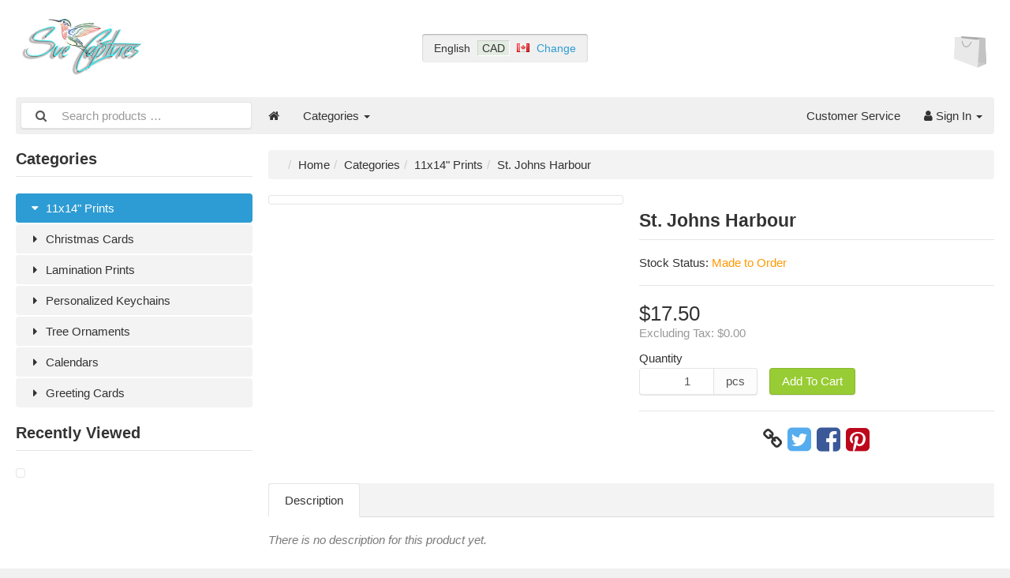

--- FILE ---
content_type: text/html; charset=UTF-8
request_url: http://www.suecaptures.com/11x14-prints-c-21/st-johns-harbour-p-192
body_size: 5140
content:
<!DOCTYPE html>
<html lang="en" dir="ltr">
<head>
<title>11x14" Prints | St. Johns Harbour | Sue Captures</title>
<meta charset="UTF-8" />
<meta name="description" content="" />
<meta name="viewport" content="width=device-width, initial-scale=1">
<link rel="shortcut icon" href="/favicon.ico">
<link rel="canonical" href="http://www.suecaptures.com/11x14-prints-c-21/11x14-prints-c-21/st-johns-harbour-p-192" />
<meta property="og:image" content="http://www.suecaptures.com/images/products/192-st-johns-harbour-1.jpg"/>
<script type="application/ld+json">{"@context":"http://schema.org/","@type":"Product","productID":"192","sku":"","gtin14":"","mpn":"","name":"St. Johns Harbour","image":"http://www.suecaptures.com/images/products/192-st-johns-harbour-1.jpg","description":"","offers":{"@type":"Offer","priceCurrency":"CAD","price":17.5,"priceValidUntil":null,"itemCondition":"https://schema.org/NewCondition","availability":"https://schema.org/OutOfStock","url":"http://www.suecaptures.com/11x14-prints-c-21/st-johns-harbour-p-192?category_id=21&product_id=192"}}</script>
<script>var _env = {"platform":{"path":"/","url":"http://www.suecaptures.com/"},"session":{"language_code":"en","country_code":"CA","currency_code":"CAD"},"template":{"url":"http://www.suecaptures.com/includes/templates/default.catalog/","settings":{"product_modal_window":"1","sidebar_parallax_effect":"1","cookie_acceptance":"0","compact_category_tree":"0"}},"customer":{"id":null,"name":null,"email":null}}, config = _env;</script>

<link rel="stylesheet" href="/includes/templates/default.catalog/css/framework.css" />
<link rel="stylesheet" href="/includes/templates/default.catalog/css/app.css" />
<link rel="stylesheet" href="/ext/fontawesome/font-awesome.min.css" />
<link rel="stylesheet" href="/ext/featherlight/featherlight.min.css" />
</head>
<body>

<div id="page" class="twelve-eighty">

  
  <header id="header" class="hidden-print">
    <a class="logotype" href="http://www.suecaptures.com/">
      <img src="http://www.suecaptures.com/images/logotype.png" alt="Sue Captures" title="Sue Captures" />
    </a>

    <div class="text-center hidden-xs">
      <div id="region">
  <div class="language">English</div>
  <div class="currency" title="Canadian"><span>CAD</span></div>
  <div class="country"><img src="http://www.suecaptures.com/images/countries/ca.png" style="vertical-align: baseline;" alt="Canada" title="Canada" /></div>
  <div class="change"><a href="http://www.suecaptures.com/regional_settings" data-toggle="lightbox">Change</a></div>
</div>
    </div>

    <div class="text-right">
      <div id="cart">
  <a href="http://www.suecaptures.com/checkout">
    <img class="image" src="/includes/templates/default.catalog/images/cart.svg" alt="" />
    <div class="badge quantity"></div>
  </a>
</div>    </div>
  </header>

  <nav id="site-menu" class="navbar hidden-print">

  <div class="navbar-header">
    <form name="search_form" method="get" enctype="application/x-www-form-urlencoded" accept-charset="UTF-8" action="http://www.suecaptures.com/search" class="navbar-form">      <div class="input-group">
  <span class="input-group-icon"><i class="fa fa-search fa-fw"></i></span>
  <input class="form-control" type="search" name="query" value="" data-type="search" placeholder="Search products &hellip;" />
</div>    </form>

    <button type="button" class="navbar-toggle collapsed" data-toggle="collapse" data-target="#default-menu">
      <span class="icon-bar"></span>
      <span class="icon-bar"></span>
      <span class="icon-bar"></span>
    </button>
  </div>

  <div id="default-menu" class="navbar-collapse collapse">

    <ul class="nav navbar-nav">
      <li class="hidden-xs">
        <a href="http://www.suecaptures.com/" title="Home"><i class="fa fa-home"></i></a>
      </li>

            <li class="categories dropdown">
        <a href="#" data-toggle="dropdown" class="dropdown-toggle">Categories <b class="caret"></b></a>
        <ul class="dropdown-menu">
                    <li><a href="http://www.suecaptures.com/11x14-prints-c-21/">11x14" Prints</a></li>
                    <li><a href="http://www.suecaptures.com/christmas-cards-c-16/">Christmas Cards</a></li>
                    <li><a href="http://www.suecaptures.com/lamination-prints-c-12/">Lamination Prints</a></li>
                    <li><a href="http://www.suecaptures.com/personalized-keychains-c-19/">Personalized Keychains</a></li>
                    <li><a href="http://www.suecaptures.com/tree-ornaments-c-11/">Tree Ornaments</a></li>
                    <li><a href="http://www.suecaptures.com/calendars-c-10/">Calendars</a></li>
                    <li><a href="http://www.suecaptures.com/greeting-cards-c-9/">Greeting Cards</a></li>
                  </ul>
      </li>
      
      
          </ul>

    <ul class="nav navbar-nav navbar-right">
      <li class="customer-service">
        <a href="http://www.suecaptures.com/customer-service-s-0">Customer Service</a>
      </li>

            <li class="account dropdown">
        <a href="#" data-toggle="dropdown" class="dropdown-toggle"><i class="fa fa-user"></i> Sign In <b class="caret"></b></a>
        <ul class="dropdown-menu">
                      <li>
              <form name="login_form" method="post" enctype="application/x-www-form-urlencoded" accept-charset="UTF-8" action="http://www.suecaptures.com/login" class="navbar-form">                <input type="hidden" name="redirect_url" value="http://www.suecaptures.com/11x14-prints-c-21/st-johns-harbour-p-192?category_id=21&amp;product_id=192" />
                <div class="form-group">
                  <div class="input-group">
  <span class="input-group-addon"><i class="fa fa-envelope-o fa-fw"></i></span>
  <input class="form-control" type="email" name="email" value="" data-type="email" required="required" placeholder="Email Address" /></div>                </div>

                <div class="form-group">
                  <div class="input-group">
  <span class="input-group-addon"><i class="fa fa-key fa-fw"></i></span>
  <input class="form-control" type="password" name="password" value="" data-type="password" placeholder="Password" /></div>                </div>

                <div class="form-group">
                  <div class="checkbox">
                    <label><input type="checkbox" name="remember_me" value="1"  /> Remember Me</label>
                  </div>
                </div>

                <div class="btn-group btn-block">
                  <button class="btn btn-default" type="submit" name="login" value="Sign In">Sign In</button>                </div>
              </form>
            </li>
            <li class="text-center">
              <a href="http://www.suecaptures.com/create_account">New customers click here</a>
            </li>

            <li class="text-center">
              <a href="http://www.suecaptures.com/reset_password">Lost your password?</a>
            </li>
                  </ul>
      </li>
          </ul>
  </div>
</nav>


  <main id="main">
    <div id="sidebar">
  

<section id="box-category-tree" class="box hidden-xs">
  <h2 class="title">Categories</h2>

  <ul class="nav nav-stacked nav-pills">
    <li class="category-21 opened active">
  <a href="http://www.suecaptures.com/11x14-prints-c-21/"><i class="fa fa-caret-down fa-fw"></i> 11x14" Prints</a>
</li>
<li class="category-16">
  <a href="http://www.suecaptures.com/christmas-cards-c-16/"><i class="fa fa-caret-right fa-fw"></i> Christmas Cards</a>
</li>
<li class="category-12">
  <a href="http://www.suecaptures.com/lamination-prints-c-12/"><i class="fa fa-caret-right fa-fw"></i> Lamination Prints</a>
</li>
<li class="category-19">
  <a href="http://www.suecaptures.com/personalized-keychains-c-19/"><i class="fa fa-caret-right fa-fw"></i> Personalized Keychains</a>
</li>
<li class="category-11">
  <a href="http://www.suecaptures.com/tree-ornaments-c-11/"><i class="fa fa-caret-right fa-fw"></i> Tree Ornaments</a>
</li>
<li class="category-10">
  <a href="http://www.suecaptures.com/calendars-c-10/"><i class="fa fa-caret-right fa-fw"></i> Calendars</a>
</li>
<li class="category-9">
  <a href="http://www.suecaptures.com/greeting-cards-c-9/"><i class="fa fa-caret-right fa-fw"></i> Greeting Cards</a>
</li>
  </ul>
</section>


  <section id="box-recently-viewed-products" class="box hidden-xs">

  <h2 class="title">Recently Viewed</h2>

  <div class="listing products">

        <div class="product">
      <a class="link" href="http://www.suecaptures.com/11x14-prints-c-21/11x14-prints-c-21/st-johns-harbour-p-192" title="St. Johns Harbour">
        <img class="img-thumbnail hover-light" src="http://www.suecaptures.com/cache/87/875bb44cb61fbb1e3625ce0e471b770c6053acaa_160x160_fwb.jpg" srcset="http://www.suecaptures.com/cache/87/875bb44cb61fbb1e3625ce0e471b770c6053acaa_160x160_fwb.jpg 1x, http://www.suecaptures.com/cache/87/875bb44cb61fbb1e3625ce0e471b770c6053acaa_320x320_fwb.jpg 2x" alt="" />
      </a>
    </div>
    
  </div>
</section></div>

<div id="content">
  
  <ul class="breadcrumb">
<li><a href="/">Home</a></li><li><a href="http://www.suecaptures.com/categories">Categories</a></li><li><a href="http://www.suecaptures.com/11x14-prints-c-21/">11x14" Prints</a></li><li>St. Johns Harbour</li></ul>


  <article id="box-product" class="box" data-id="192" data-sku="" data-name="St. Johns Harbour" data-price="17.50">

  <div class="row">
    <div class="col-sm-4 col-md-6">
      <div class="images row">

        <div class="col-xs-12">
          <a class="main-image thumbnail" href="http://www.suecaptures.com/cache/192-st-johns-harbour-1.jpg" data-toggle="lightbox" data-gallery="product">
            <img class="img-responsive" src="http://www.suecaptures.com/cache/87/875bb44cb61fbb1e3625ce0e471b770c6053acaa_480x480_fwb.jpg" srcset="http://www.suecaptures.com/cache/87/875bb44cb61fbb1e3625ce0e471b770c6053acaa_480x480_fwb.jpg 1x, http://www.suecaptures.com/cache/87/875bb44cb61fbb1e3625ce0e471b770c6053acaa_960x960_fwb.jpg 2x" alt="" title="St. Johns Harbour" />
                      </a>
        </div>

        
      </div>
    </div>

    <div class="col-sm-8 col-md-6">
      <h1 class="title">St. Johns Harbour</h1>

      
      
      
      
      <div class="stock-status" style="margin: 1em 0;">
                         <div class="stock-partly-available">
            Stock Status:
            <span class="value">Made to Order</span>
          </div>
                     </div>

      <hr />

      <div class="buy_now" style="margin: 1em 0;">
        <form name="buy_now_form" method="post" enctype="application/x-www-form-urlencoded" accept-charset="UTF-8">        <input type="hidden" name="product_id" value="192" />
        
        <div class="price-wrapper">
                    <span class="price">$17.50</span>
                  </div>

        <div class="tax" style="margin: 0 0 1em 0;">
                   Excluding Tax: <span class="total-tax">$0.00</span>
                 </div>

                <div class="form-group">
          <label>Quantity</label>
          <div style="display: flex">
            <div class="input-group" style="flex: 0 1 150px;">
              <input class="form-control" type="number" name="quantity" value="1" data-type="number" step="1" min="1" />              <div class="input-group-addon">pcs</div>            </div>

            <div style="flex: 1 0 auto; padding-left: 1em;">
              <button class="btn btn-success" name="add_cart_product" value="true" type="submit">Add To Cart</button>            </div>
          </div>
        </div>
        
        </form>
      </div>

      <hr />

      <div class="social-bookmarks text-center">
        <a class="link" href="#"><i class="fa fa-link" style="color: #333;"></i></a>
        <a class="twitter" href="https://twitter.com/intent/tweet/?text=St.+Johns+Harbour+-+http%3A%2F%2Fwww.suecaptures.com%2F11x14-prints-c-21%2Fst-johns-harbour-p-192" target="_blank" title="Share on Twitter"><i class="fa fa-twitter-square fa-lg" style="color: #55acee;"></i></a>
        <a class="facebook" href="https://www.facebook.com/sharer.php?u=http%3A%2F%2Fwww.suecaptures.com%2F11x14-prints-c-21%2Fst-johns-harbour-p-192" target="_blank" title="Share on Facebook"><i class="fa fa-facebook-square fa-lg" style="color: #3b5998;"></i></a>
        <a class="pinterest" href="https://pinterest.com/pin/create/button/?url=http%3A%2F%2Fwww.suecaptures.com%2F11x14-prints-c-21%2Fst-johns-harbour-p-192" target="_blank" title="Share on Pinterest"><i class="fa fa-pinterest-square fa-lg" style="color: #bd081c;"></i></a>
      </div>

    </div>
  </div>

    <ul class="nav nav-tabs">
    <li><a data-toggle="tab" href="#tab-description">Description</a></li>      </ul>

  <div class="tab-content">
    <div id="tab-description" class="tab-pane description">
      <em style="opacity: 0.65;">There is no description for this product yet.</em>    </div>

      </div>
  
</article>


  <section id="box-similar-products" class="box">

  <h2 class="title">Similar Products</h2>

  <section class="listing products">
    <article class="product-column">
  <a class="link" href="http://www.suecaptures.com/11x14-prints-c-21/11x14-prints-c-21/quidi-vidi-p-189" title="Quidi Vidi" data-id="189" data-sku="" data-name="Quidi Vidi" data-price="17.50">

    <div class="image-wrapper">
      <img class="image img-responsive" src="http://www.suecaptures.com/cache/07/072f92a6bc4949766a167db01cafb7951a1b66c1_320x320_fwb.jpg" srcset="http://www.suecaptures.com/cache/07/072f92a6bc4949766a167db01cafb7951a1b66c1_320x320_fwb.jpg 1x, http://www.suecaptures.com/cache/07/072f92a6bc4949766a167db01cafb7951a1b66c1_640x640_fwb.jpg 2x" alt="Quidi Vidi" />
          </div>

    <div class="info">
      <h4 class="name">Quidi Vidi</h4>
      <div class="manufacturer-name">&nbsp;</div>
      <div class="price-wrapper">
                <span class="price">$17.50</span>
              </div>
    </div>
  </a>

  <button class="preview btn btn-default btn-sm" data-toggle="lightbox" data-target="http://www.suecaptures.com/11x14-prints-c-21/11x14-prints-c-21/quidi-vidi-p-189" data-require-window-width="768" data-max-width="980">
    <i class="fa fa-search-plus"></i>  </button>
</article>
<article class="product-column">
  <a class="link" href="http://www.suecaptures.com/11x14-prints-c-21/11x14-prints-c-21/whale-tail-p-190" title="Whale Tail" data-id="190" data-sku="" data-name="Whale Tail" data-price="17.50">

    <div class="image-wrapper">
      <img class="image img-responsive" src="http://www.suecaptures.com/cache/bb/bbbc4c54b46cf3bff22d790676af04176de68ecd_320x320_fwb.jpg" srcset="http://www.suecaptures.com/cache/bb/bbbc4c54b46cf3bff22d790676af04176de68ecd_320x320_fwb.jpg 1x, http://www.suecaptures.com/cache/bb/bbbc4c54b46cf3bff22d790676af04176de68ecd_640x640_fwb.jpg 2x" alt="Whale Tail" />
          </div>

    <div class="info">
      <h4 class="name">Whale Tail</h4>
      <div class="manufacturer-name">&nbsp;</div>
      <div class="price-wrapper">
                <span class="price">$17.50</span>
              </div>
    </div>
  </a>

  <button class="preview btn btn-default btn-sm" data-toggle="lightbox" data-target="http://www.suecaptures.com/11x14-prints-c-21/11x14-prints-c-21/whale-tail-p-190" data-require-window-width="768" data-max-width="980">
    <i class="fa fa-search-plus"></i>  </button>
</article>
<article class="product-column">
  <a class="link" href="http://www.suecaptures.com/11x14-prints-c-21/11x14-prints-c-21/red-fox-p-191" title="Red Fox" data-id="191" data-sku="" data-name="Red Fox" data-price="17.50">

    <div class="image-wrapper">
      <img class="image img-responsive" src="http://www.suecaptures.com/cache/66/660d76a2aa821b230720768d400d4a3e7f53b063_320x320_fwb.jpg" srcset="http://www.suecaptures.com/cache/66/660d76a2aa821b230720768d400d4a3e7f53b063_320x320_fwb.jpg 1x, http://www.suecaptures.com/cache/66/660d76a2aa821b230720768d400d4a3e7f53b063_640x640_fwb.jpg 2x" alt="Red Fox" />
          </div>

    <div class="info">
      <h4 class="name">Red Fox</h4>
      <div class="manufacturer-name">&nbsp;</div>
      <div class="price-wrapper">
                <span class="price">$17.50</span>
              </div>
    </div>
  </a>

  <button class="preview btn btn-default btn-sm" data-toggle="lightbox" data-target="http://www.suecaptures.com/11x14-prints-c-21/11x14-prints-c-21/red-fox-p-191" data-require-window-width="768" data-max-width="980">
    <i class="fa fa-search-plus"></i>  </button>
</article>
  </section>

</section>
  </div>
  </main>

  <footer id="footer" class="hidden-print">

 <hr />

  <div class="columns">
    <section class="categories hidden-xs">
      <h3 class="title">Categories</h3>
      <ul class="list-unstyled">
        <li><a href="http://www.suecaptures.com/11x14-prints-c-21/">11x14" Prints</a></li>
<li><a href="http://www.suecaptures.com/christmas-cards-c-16/">Christmas Cards</a></li>
<li><a href="http://www.suecaptures.com/lamination-prints-c-12/">Lamination Prints</a></li>
<li><a href="http://www.suecaptures.com/personalized-keychains-c-19/">Personalized Keychains</a></li>
<li><a href="http://www.suecaptures.com/tree-ornaments-c-11/">Tree Ornaments</a></li>
<li><a href="http://www.suecaptures.com/calendars-c-10/">Calendars</a></li>
<li><a href="http://www.suecaptures.com/greeting-cards-c-9/">Greeting Cards</a></li>
      </ul>
    </section>

    
        <section class="account">
      <h3 class="title">Account</h3>
      <ul class="list-unstyled">
        <li><a href="http://www.suecaptures.com/customer-service-s-0">Customer Service</a></li>
        <li><a href="http://www.suecaptures.com/regional_settings">Regional Settings</a></li>
                <li><a href="http://www.suecaptures.com/create_account">Create Account</a></li>
        <li><a href="http://www.suecaptures.com/login">Login</a></li>
              </ul>
    </section>
    
    <section class="information">
      <h3 class="title">Information</h3>
      <ul class="list-unstyled">
              </ul>
    </section>

    <section class="contact hidden-xs">
      <h3 class="title">Contact</h3>

      <p></p>

      
      <p><i class="fa fa-envelope"></i> <a href="mailto:admin@suecaptures.com">admin@suecaptures.com</a></p>
    </section>
  </div>

  <section id="copyright">
    <div class="notice twelve-eighty">
      <!-- LiteCart is provided free under license CC BY-ND 4.0 - https://creativecommons.org/licenses/by-nd/4.0/. Removing the link back to litecart.net without permission is a violation - https://www.litecart.net/addons/172/removal-of-attribution-link -->
      Copyright &copy; 2026 Sue Captures. All rights reserved &middot; Powered by <a href="https://www.litecart.net" target="_blank" title="Free e-commerce platform">LiteCart®</a>
    </div>
  </section>
</footer>
</div>

<a id="scroll-up" class="hidden-print" href="#">
  <i class="fa fa-chevron-circle-up fa-3x" style="color: #000;"></i></a>

<script src="/ext/jquery/jquery-3.4.1.min.js"></script>
<script src="/ext/featherlight/featherlight.min.js"></script>
<script src="/includes/templates/default.catalog/js/app.js"></script>
<script>
<!--/*--><![CDATA[/*><!--*/
  Number.prototype.toMoney = function() {
    var n = this,
      c = 2,
      d = '.',
      t = ',',
      p = '$',
      x = '',
      s = n < 0 ? '-' : '',
      i = parseInt(n = Math.abs(+n || 0).toFixed(c)) + '',
      f = n - i,
      j = (j = i.length) > 3 ? j % 3 : 0;

    return s + p + (j ? i.substr(0, j) + t : '') + i.substr(j).replace(/(\d{3})(?=\d)/g, '$1' + t) + (c ? d + Math.abs(f).toFixed(c).slice(2) : '') + x;
  }

  $('#box-product form[name=buy_now_form]').bind('input propertyChange', function(e) {

    var regular_price = 17.50;
    var sales_price = 17.50;
    var tax = 0.00;

    $(this).find('input[type="radio"]:checked, input[type="checkbox"]:checked').each(function(){
      if ($(this).data('price-adjust')) regular_price += $(this).data('price-adjust');
      if ($(this).data('price-adjust')) sales_price += $(this).data('price-adjust');
      if ($(this).data('tax-adjust')) tax += $(this).data('tax-adjust');
    });

    $(this).find('select option:checked').each(function(){
      if ($(this).data('price-adjust')) regular_price += $(this).data('price-adjust');
      if ($(this).data('price-adjust')) sales_price += $(this).data('price-adjust');
      if ($(this).data('tax-adjust')) tax += $(this).data('tax-adjust');
    });

    $(this).find('input[type!="radio"][type!="checkbox"]').each(function(){
      if ($(this).val() != '') {
      if ($(this).data('price-adjust')) regular_price += $(this).data('price-adjust');
      if ($(this).data('price-adjust')) sales_price += $(this).data('price-adjust');
      if ($(this).data('tax-adjust')) tax += $(this).data('tax-adjust');
      }
    });

    $(this).find('.regular-price').text(regular_price.toMoney());
    $(this).find('.campaign-price').text(sales_price.toMoney());
    $(this).find('.price').text(sales_price.toMoney());
    $(this).find('.total-tax').text(tax.toMoney());
  });

  $('#box-product[data-id="192"] .social-bookmarks .link').off().click(function(e){
    e.preventDefault();
    prompt("Link to this product", 'http://www.suecaptures.com/11x14-prints-c-21/st-johns-harbour-p-192');
  });

  $.featherlight.autoBind = '[data-toggle="lightbox"]';
  $.featherlight.defaults.loading = '<div class="loader" style="width: 128px; height: 128px; opacity: 0.5;"></div>';
  $.featherlight.defaults.closeIcon = '&#x2716;';
  $.featherlight.defaults.targetAttr = 'data-target';
/*]]>*/-->
</script>
</body>
</html>

--- FILE ---
content_type: text/css
request_url: http://www.suecaptures.com/includes/templates/default.catalog/css/framework.css
body_size: 6885
content:
/*! normalize.css v8.0.0 | MIT License | github.com/necolas/normalize.css */
button,
hr,
input {
  overflow: visible;
}
progress,
sub,
sup {
  vertical-align: baseline;
}
[type=checkbox],
[type=radio],
legend {
  box-sizing: border-box;
  padding: 0;
}
html {
  line-height: 1.15;
  -webkit-text-size-adjust: 100%;
}
body {
  margin: 0;
}
hr {
  box-sizing: content-box;
  height: 0;
}
code,
kbd,
pre,
samp {
  font-family: monospace, monospace;
  font-size: 1em;
}
a {
  background-color: transparent;
}
abbr[title] {
  border-bottom: none;
  text-decoration: underline;
  text-decoration: underline dotted;
}
b,
strong {
  font-weight: bolder;
}
small {
  font-size: 80%;
}
sub,
sup {
  font-size: 75%;
  line-height: 0;
  position: relative;
}
sub {
  bottom: -0.25em;
}
sup {
  top: -0.5em;
}
img {
  border-style: none;
}
button,
input,
optgroup,
select,
textarea {
  font-family: inherit;
  font-size: 100%;
  line-height: 1.15;
  margin: 0;
}
button,
select {
  text-transform: none;
}
[type=button],
[type=reset],
[type=submit],
button {
  -webkit-appearance: button;
}
[type=button]::-moz-focus-inner,
[type=reset]::-moz-focus-inner,
[type=submit]::-moz-focus-inner,
button::-moz-focus-inner {
  border-style: none;
  padding: 0;
}
[type=button]:-moz-focusring,
[type=reset]:-moz-focusring,
[type=submit]:-moz-focusring,
button:-moz-focusring {
  outline: ButtonText dotted 1px;
}
fieldset {
  padding: 0.35em 0.75em 0.625em;
}
legend {
  color: inherit;
  display: table;
  max-width: 100%;
  white-space: normal;
}
textarea {
  overflow: auto;
}
[type=number]::-webkit-inner-spin-button,
[type=number]::-webkit-outer-spin-button {
  height: auto;
}
[type=search] {
  -webkit-appearance: textfield;
  outline-offset: -2px;
}
[type=search]::-webkit-search-decoration {
  -webkit-appearance: none;
}
::-webkit-file-upload-button {
  -webkit-appearance: button;
  font: inherit;
}
details {
  display: block;
}
summary {
  display: list-item;
}
[hidden],
template {
  display: none;
}
/* Extras */
::-webkit-input-placeholder {
  opacity: 1;
  color: #999;
}
:-ms-input-placeholder {
  opacity: 1;
  color: #999;
}
::-moz-placeholder {
  opacity: 1;
  color: #999;
}
:-moz-placeholder {
  opacity: 1;
  color: #999;
}
a:active,
a:hover {
  outline-width: 0;
}
h1,
h2,
h3 {
  margin: 0.67em 0;
}
h1 {
  font-size: 1.5em;
}
h2 {
  font-size: 1.33em;
}
h3 {
  font-size: 1.25em;
}
/*! LiteCart CSS Framework - Bootstrap Compatible */
@keyframes flasher {
  0%,
  100% {
    box-shadow: none;
  }
  50% {
    box-shadow: 0 0 10px 1px #ff0000;
  }
}
@keyframes pulsating {
  0%,
  50% {
    opacity: 1;
  }
  100% {
    opacity: 0;
  }
}
@keyframes spin {
  from {
    transform: rotate(0deg);
  }
  to {
    transform: rotate(360deg);
  }
}
* {
  box-sizing: border-box;
}
html {
  font: calc(15px - 2px) Arial, 'Helvetica Neue', Helvetica, sans-serif;
  line-height: 1.333333;
  color: #333;
}
@media (min-width: 768px) {
  html {
    font: 15px Arial, 'Helvetica Neue', Helvetica, sans-serif;
  }
}
html,
body {
  margin: 0;
  padding: 0;
  min-height: 100vh;
}
h1,
h2,
h3,
h4 {
  color: #333;
  margin: 10px 0;
  border-bottom: 1px solid rgba(0, 0, 0, 0.1);
  padding-bottom: 5px;
}
@media (min-width: 768px) {
  h1,
  h2,
  h3,
  h4 {
    padding-bottom: 10px;
    margin: 20px 0;
  }
}
p {
  margin: 20px 0;
}
a:link,
a:visited {
  color: #2e9cd4;
  text-decoration: none;
}
a:hover,
a:active {
  color: #2e9cd4;
  text-decoration: underline;
}
hr {
  margin: 20px 0;
  border: 0;
  border-top: 1px solid rgba(0, 0, 0, 0.1);
}
/* Breadcrumbs - Bootstrap Compatible */
ul.breadcrumb {
  margin: 0 0 20px 0;
  padding: 10px 20px;
  margin-bottom: 20px;
  list-style: none;
  background-color: #f3f3f3;
  border-radius: 4px;
}
ul.breadcrumb li {
  display: inline-block;
}
ul.breadcrumb li::before {
  content: "/\00a0";
  padding: 0 5px;
  color: #ccc;
}
ul.breadcrumb li a {
  color: inherit;
}
/* Buttons & Button Groups - Bootstrap Compatible */
.btn {
  cursor: pointer;
  display: inline-block;
  padding: 0.5em 1em;
  text-decoration: none;
  font-weight: normal;
  border: 1px solid rgba(0, 0, 0, 0.1);
  border-radius: 4px;
  box-shadow: 0 1px 1px rgba(0, 0, 0, 0.1);
  text-align: center;
}
.btn.btn-default {
  background: #fcfcfc;
  color: #555;
  text-decoration: none;
}
.btn.btn-default:hover:not(.active):not(.disabled):not([disabled]) {
  background: #f6f6f6;
}
.btn.btn-default.active {
  background: #efefef;
  border-color: transparent;
}
.btn.btn-primary {
  background: #2e9cd4;
  color: #fff;
  text-decoration: none;
}
.btn.btn-primary:hover:not(.active):not(.disabled):not([disabled]) {
  background: #2a95cb;
}
.btn.btn-primary.active {
  background: #288dc1;
  border-color: transparent;
}
.btn.btn-success {
  background: #98cc34;
  color: #fff;
  text-decoration: none;
}
.btn.btn-success:hover:not(.active):not(.disabled):not([disabled]) {
  background: #91c231;
}
.btn.btn-success.active {
  background: #89b82e;
  border-color: transparent;
}
.btn.btn-danger {
  background: #d9534f;
  color: #fff;
  text-decoration: none;
}
.btn.btn-danger:hover:not(.active):not(.disabled):not([disabled]) {
  background: #d74945;
}
.btn.btn-danger.active {
  background: #d43f3a;
  border-color: transparent;
}
.btn.btn-sm {
  font-size: 0.8em;
}
.btn.btn-lg {
  font-size: 1.25em;
}
.btn.active,
.btn:active {
  box-shadow: inset 1px 1px 1px rgba(0, 0, 0, 0.25) !important;
}
.btn.disabled,
.btn[disabled] {
  opacity: 0.5;
  cursor: not-allowed;
}
.btn [data-type="toggle"] {
  display: none;
}
.btn-block {
  width: 100%;
}
.btn-group {
  display: inline-flex;
  border-radius: 4px;
}
.btn-group .btn {
  flex: 1 0 auto;
  border-radius: 0;
  font-size: inherit;
  margin-left: -1px;
}
.btn-group .btn:first-child {
  border-top-left-radius: 4px;
  border-bottom-left-radius: 4px;
}
.btn-group .btn:last-child {
  border-top-right-radius: 4px;
  border-bottom-right-radius: 4px;
}
.btn-group-vertical .btn {
  display: block;
  border-radius: 0;
  font-size: inherit;
  margin-top: -1px;
}
.btn-group-vertical .btn:first-child {
  border-top-left-radius: 4px;
  border-top-right-radius: 4px;
}
.btn-group-vertical .btn:last-child {
  border-bottom-left-radius: 4px;
  border-bottom-right-radius: 4px;
}
/* Carousel - Bootstrap Compatible */
.carousel {
  position: relative;
}
.carousel .carousel-control,
.carousel .carousel-indicators {
  opacity: 0;
  transition: opacity 200ms;
}
.carousel:hover .carousel-control {
  opacity: 0.5;
}
.carousel:hover .carousel-indicators {
  opacity: 1;
}
.carousel-inner {
  position: relative;
  width: 100%;
  overflow: hidden;
  line-height: 0;
}
.carousel-inner > .item {
  position: relative;
  display: none;
  transition: 0.6s ease-in-out left;
}
.carousel-inner > .item img {
  border-radius: 4px;
}
.carousel-inner > .active,
.carousel-inner > .next,
.carousel-inner > .prev {
  display: block;
}
.carousel-inner > .active {
  left: 0;
}
.carousel-inner > .next,
.carousel-inner > .prev {
  position: absolute;
  top: 0;
  width: 100%;
}
.carousel-inner > .next {
  left: 100%;
}
.carousel-inner > .prev {
  left: -100%;
}
.carousel-inner > .next.left,
.carousel-inner > .prev.right {
  left: 0;
}
.carousel-inner > .active.left {
  left: -100%;
}
.carousel-inner > .active.right {
  left: 100%;
}
@media all and (transform-3d) {
  .carousel-inner > .item {
    transition: transform 0.6s ease-in-out;
    backface-visibility: hidden;
    perspective: 1000px;
  }
  .carousel-inner > .item.next,
  .carousel-inner .carousel-inner > .item.active.right {
    left: 0;
    transform: translate3d(100%, 0, 0);
  }
  .carousel-inner > .item.prev,
  .carousel-inner > .item.active.left {
    left: 0;
    transform: translate3d(-100%, 0, 0);
  }
  .carousel-inner > .item.next.left,
  .carousel-inner > .item.prev.right,
  .carousel-inner > .item.active {
    left: 0;
    transform: translate3d(0, 0, 0);
  }
}
.carousel-caption {
  position: absolute;
  right: 15%;
  bottom: 40px;
  left: 15%;
  z-index: 10;
  color: #fff;
  text-align: center;
  text-shadow: 0 1px 2px rgba(0, 0, 0, 0.6);
  line-height: 1.333333;
}
.carousel-caption .btn {
  text-shadow: none;
}
@media screen and (min-width: 768px) {
  .carousel-caption {
    right: 20%;
    left: 20%;
    padding-bottom: 30px;
  }
}
.carousel-control {
  position: absolute;
  top: 0;
  bottom: 0;
  left: 0;
  width: 15%;
  font-size: 20px;
  color: #fff !important;
  text-align: center;
  text-shadow: 0 1px 2px rgba(0, 0, 0, 0.6);
  background: linear-gradient(to left, rgba(0, 0, 0, 0), rgba(0, 0, 0, 0.25));
}
.carousel-control.left:hover,
.carousel-control.right:hover {
  filter: alpha(opacity=75);
  opacity: 0.75;
  border-radius: 4px 0 0 4px;
}
.carousel-control.right {
  right: 0;
  left: auto;
  background: linear-gradient(to right, rgba(0, 0, 0, 0), rgba(0, 0, 0, 0.25));
  border-radius: 0 4px 4px 0;
}
.carousel-control:hover {
  color: #fff;
  text-decoration: none;
  outline: 0;
}
.carousel-control .icon-prev,
.carousel-control .icon-next {
  position: absolute;
  top: 50%;
  z-index: 5;
  display: inline-block;
  margin-top: -10px;
}
.carousel-control .icon-prev {
  left: 50%;
  margin-left: -10px;
}
.carousel-control .icon-next {
  right: 50%;
  margin-right: -10px;
}
.carousel-control .icon-prev,
.carousel-control .icon-next {
  width: 20px;
  height: 20px;
  font-family: serif;
  line-height: 1;
}
@media screen and (min-width: 768px) {
  .carousel-control .icon-prev,
  .carousel-control .icon-next {
    width: 30px;
    height: 30px;
    margin-top: -10px;
    font-size: 30px;
  }
  .carousel-control .icon-prev {
    margin-left: -10px;
  }
  .carousel-control .icon-next {
    margin-right: -10px;
  }
}
.carousel-indicators {
  position: absolute;
  bottom: 20px;
  left: 50%;
  z-index: 15;
  width: 60%;
  padding-left: 0;
  margin-left: -30%;
  text-align: center;
  list-style: none;
}
.carousel-indicators li {
  display: inline-block;
  width: 10px;
  height: 10px;
  margin: 2px;
  text-indent: -999px;
  cursor: pointer;
  background-color: #000 \9;
  background-color: rgba(0, 0, 0, 0);
  border: 1px solid #fff;
  border-radius: 10px;
}
.carousel-indicators .active {
  background-color: #fff;
}
/* Chat */
.bubbles {
  padding: 0 15px;
  overflow-y: auto;
}
.bubbles .bubble {
  position: relative;
  margin: 0 10% 20px 10%;
  padding: 10px 20px;
  background: #e5e5ea;
  border-radius: 20px;
  color: #000;
  /* Colors */
}
.bubbles .bubble.remote:before,
.bubbles .bubble.local:before {
  content: '';
  position: absolute;
  bottom: -2px;
  height: 20px;
  transform: translate(0, -2px);
}
.bubbles .bubble.remote:after,
.bubbles .bubble.local:after {
  content: '';
  position: absolute;
  bottom: -2px;
  width: 26px;
  height: 20px;
  background: #fcfcfc;
  transform: translate(-30px, -2px);
}
.bubbles .bubble.remote {
  margin: 0 10% 20px 0;
}
.bubbles .bubble.remote:before {
  left: -7px;
  border-left: 20px solid #e5e5ea;
  border-bottom-left-radius: 0;
  border-bottom-right-radius: 16px 14px;
}
.bubbles .bubble.remote:after {
  bottom: -2px;
  left: 4px;
  border-bottom-right-radius: 10px;
}
.bubbles .bubble.local {
  margin: 0 0 20px 10%;
  background: #0b93f6;
  color: #fff;
}
.bubbles .bubble.local:before {
  right: -7px;
  border-right: 20px solid #0b93f6;
  border-bottom-left-radius: 16px 14px;
}
.bubbles .bubble.local:after {
  right: -56px;
  border-bottom-left-radius: 10px;
}
.bubbles .bubble.event {
  background: transparent;
  border: 1px dashed #ccc;
  color: inherit;
}
.bubbles .bubble.me.local:after,
.bubbles .bubble.staff.local:after {
  border-color: #0b93f6;
}
.bubbles .bubble.customer:after {
  content: "";
  position: absolute;
  bottom: 0;
  width: 20px;
  height: 20px;
}
.bubbles .bubble textarea {
  height: 4em;
  padding: 0;
  box-sizing: border-box;
  color: inherit;
  background: transparent;
  border: none;
  outline: none;
  box-shadow: none;
}
.bubbles .bubble .date {
  padding-top: 0.5em;
  font-size: 0.8em;
  text-align: center;
  opacity: 0.5;
}
.bubbles .bubble .remove {
  position: absolute;
  top: 0.5em;
  right: 0.5em;
  color: inherit;
}
.caret {
  display: inline-block;
  width: 0;
  height: 0;
  margin-left: 2px;
  vertical-align: middle;
  border-top: 4px dashed;
  border-top: 4px solid \9;
  border-right: 4px solid transparent;
  border-left: 4px solid transparent;
}
.dropup,
.dropdown {
  position: relative;
}
.dropdown-toggle:focus {
  outline: 0;
}
.dropdown-menu {
  position: absolute;
  top: 100%;
  left: 0;
  z-index: 1000;
  display: none;
  float: left;
  min-width: 160px;
  padding: 5px 0;
  margin: 2px 0 0;
  list-style: none;
  text-align: left;
  background-color: #fff;
  border: 1px solid rgba(0, 0, 0, 0.1);
  border-radius: 4px;
  box-shadow: 0 6px 12px rgba(0, 0, 0, 0.175);
  background-clip: padding-box;
}
.dropdown-menu.pull-right {
  right: 0;
  left: auto;
}
.dropdown-menu .divider {
  height: 1px;
  margin: 9px 0;
  overflow: hidden;
  background-color: #e5e5e5;
}
.dropdown-menu > li > a {
  display: block;
  padding: 5px 20px;
  clear: both;
  font-weight: normal;
  line-height: 1.42857143;
  color: #333333;
  white-space: nowrap;
}
.dropdown-menu > li > aa:hover,
.dropdown-menu > li > aa:focus {
  text-decoration: none;
  color: #262626;
  background-color: #f5f5f5;
}
.dropdown-menu > .active > a,
.dropdown-menu > .active > a:hover,
.dropdown-menu > .active > a:focus {
  color: #fff;
  text-decoration: none;
  outline: 0;
  background-color: #337ab7;
}
.dropdown-menu > .disabled > a,
.dropdown-menu > .disabled > a:hover,
.dropdown-menu > .disabled > a:focus {
  color: #777777;
}
.dropdown-menu > .disabled > a:hover,
.dropdown-menu > .disabled > a:focus {
  text-decoration: none;
  background-color: transparent;
  background-image: none;
  filter: progid:DXImageTransform.Microsoft.gradient(enabled=false);
  cursor: not-allowed;
}
@media (min-width: 768px) {
  .dropdown-menu .navbar-form {
    min-width: 320px;
    margin: 20px;
  }
}
.dropdown .dropdown .dropdown-menu {
  top: 0;
  left: 100%;
}
.dropdown .dropdown .caret {
  border-left: 4px dashed;
  border-left: 4px solid \9;
  border-top: 4px solid transparent;
  border-bottom: 4px solid transparent;
}
.open > .dropdown-menu {
  display: block;
}
.open > a {
  outline: 0;
}
.dropdown-header {
  display: block;
  padding: 3px 20px;
  font-size: 12px;
  line-height: 1.42857143;
  color: #777777;
  white-space: nowrap;
}
.dropdown-backdrop {
  position: fixed;
  left: 0;
  right: 0;
  bottom: 0;
  top: 0;
  z-index: 990;
}
.pull-right > .dropdown-menu {
  right: 0;
  left: auto;
}
.dropup .caret,
.navbar-fixed-bottom .dropdown .caret {
  border-top: 0;
  border-bottom: 4px dashed;
  border-bottom: 4px solid \9;
  content: "";
}
.dropup .dropdown-menu,
.navbar-fixed-bottom .dropdown .dropdown-menu {
  top: auto;
  bottom: 100%;
  margin-bottom: 2px;
}
@media (min-width: 768px) {
  .navbar-right .dropdown-menu {
    left: auto;
    right: 0;
  }
  .navbar-right .dropdown-menu-left {
    left: 0;
    right: auto;
  }
}
/* Effects */
tr.semi-transparent td {
  opacity: 0.25;
}
.shadow {
  box-shadow: 0 1px 3px rgba(0, 0, 0, 0.3);
}
.hover-light:hover {
  box-shadow: 0 0 3px 0 #2e9cd4;
}
/* Grid - Bootstrap Compatible */
.twelve-eighty {
  min-width: 320px;
  max-width: 1280px;
  margin: 0 auto;
}
.pull-left {
  float: left;
}
.pull-right {
  float: right;
}
.row {
  display: grid;
  grid-template-columns: repeat(12, 1fr);
  grid-gap: 10px;
  margin-bottom: 10px;
}
.row.column {
  flex-direction: column;
}
.row.nowrap {
  grid-auto-flow: column;
}
.row.center {
  justify-items: center;
  align-items: center;
}
.row [class*="col-"] {
  grid-column: span 12;
}
@media (min-width: 768px) {
  .row {
    grid-gap: 20px;
    margin-bottom: 20px;
  }
}
.col-xs-1 {
  grid-column: span 1 !important;
}
.col-xs-2 {
  grid-column: span 2 !important;
}
.col-xs-3 {
  grid-column: span 3 !important;
}
.col-xs-4 {
  grid-column: span 4 !important;
}
.col-xs-5 {
  grid-column: span 5 !important;
}
.col-xs-6 {
  grid-column: span 6 !important;
}
.col-xs-7 {
  grid-column: span 7 !important;
}
.col-xs-8 {
  grid-column: span 8 !important;
}
.col-xs-9 {
  grid-column: span 9 !important;
}
.col-xs-10 {
  grid-column: span 10 !important;
}
.col-xs-11 {
  grid-column: span 11 !important;
}
.col-xs-12 {
  grid-column: span 12 !important;
}
@media (min-width: 768px) {
  .col-sm-1 {
    grid-column: span 1 !important;
  }
  .col-sm-2 {
    grid-column: span 2 !important;
  }
  .col-sm-3 {
    grid-column: span 3 !important;
  }
  .col-sm-4 {
    grid-column: span 4 !important;
  }
  .col-sm-5 {
    grid-column: span 5 !important;
  }
  .col-sm-6 {
    grid-column: span 6 !important;
  }
  .col-sm-7 {
    grid-column: span 7 !important;
  }
  .col-sm-8 {
    grid-column: span 8 !important;
  }
  .col-sm-9 {
    grid-column: span 9 !important;
  }
  .col-sm-10 {
    grid-column: span 10 !important;
  }
  .col-sm-11 {
    grid-column: span 11 !important;
  }
  .col-sm-12 {
    grid-column: span 12 !important;
  }
}
@media (min-width: 992px) {
  .col-md-1 {
    grid-column: span 1 !important;
  }
  .col-md-2 {
    grid-column: span 2 !important;
  }
  .col-md-3 {
    grid-column: span 3 !important;
  }
  .col-md-4 {
    grid-column: span 4 !important;
  }
  .col-md-5 {
    grid-column: span 5 !important;
  }
  .col-md-6 {
    grid-column: span 6 !important;
  }
  .col-md-7 {
    grid-column: span 7 !important;
  }
  .col-md-8 {
    grid-column: span 8 !important;
  }
  .col-md-9 {
    grid-column: span 9 !important;
  }
  .col-md-10 {
    grid-column: span 10 !important;
  }
  .col-md-11 {
    grid-column: span 11 !important;
  }
  .col-md-12 {
    grid-column: span 12 !important;
  }
}
@media (min-width: 1200px) {
  .col-lg-1 {
    grid-column: span 1 !important;
  }
  .col-lg-2 {
    grid-column: span 2 !important;
  }
  .col-lg-3 {
    grid-column: span 3 !important;
  }
  .col-lg-4 {
    grid-column: span 4 !important;
  }
  .col-lg-5 {
    grid-column: span 5 !important;
  }
  .col-lg-6 {
    grid-column: span 6 !important;
  }
  .col-lg-7 {
    grid-column: span 7 !important;
  }
  .col-lg-8 {
    grid-column: span 8 !important;
  }
  .col-lg-9 {
    grid-column: span 9 !important;
  }
  .col-lg-10 {
    grid-column: span 10 !important;
  }
  .col-lg-11 {
    grid-column: span 11 !important;
  }
  .col-lg-12 {
    grid-column: span 12 !important;
  }
}
@media (max-width: 767px) {
  .hidden-xs {
    display: none !important;
  }
}
@media (min-width: 768px) and (max-width: 991px) {
  .hidden-sm {
    display: none;
  }
}
@media (min-width: 992px) and (max-width: 1199px) {
  .hidden-md {
    display: none;
  }
}
@media (min-width: 1200px) {
  .hidden-lg {
    display: none;
  }
}
@media print {
  .hidden-print {
    display: none !important;
  }
}
/* Input Fields & Input Groups - Bootstrap Compatible */
input,
button,
select,
textarea {
  font-family: inherit;
  font-size: inherit;
  line-height: inherit;
  outline: 0;
}
input[type="number"] {
  text-align: right;
}
.form-group.required label::after {
  content: ' *';
  color: #f00;
}
.form-group:not([class*="col-"]) {
  margin-bottom: 20px;
}
.form-group > label {
  display: inline-block;
  padding-bottom: 0.25em;
}
.form-control {
  position: relative;
  color: #555;
  background: #fff;
  border: 1px solid rgba(0, 0, 0, 0.1);
  border-radius: 4px;
  box-shadow: 0 1px 1px rgba(0, 0, 0, 0.1);
  display: block;
  width: 100%;
  min-width: 1px;
  padding: 0.5em 1em;
  transition: border-color ease-in-out 0.15s, box-shadow ease-in-out 0.15s;
  transition: all 50ms;
}
.form-control[type="color"] {
  height: 37px;
}
.form-control[type="file"] {
  font-size: 12px;
}
.form-control[disabled] {
  opacity: 0.5;
}
.form-control[readonly] {
  color: #999;
}
.select-wrapper {
  position: relative;
  width: 100%;
  background: #fff;
}
.select-wrapper:before {
  content: ' ';
  position: absolute;
  top: 50%;
  width: 0;
  height: 0;
  right: 1em;
  border-left: 5px solid transparent;
  border-right: 5px solid transparent;
  border-top: 5px solid #000;
}
.select-wrapper select.form-control {
  background: transparent;
  -webkit-appearance: none;
  -moz-appearance: none;
  appearance: none;
  padding-right: 40px;
}
.select-wrapper.multiple .form-control {
  padding: 0;
}
.select-wrapper.multiple option {
  padding: 0.5em 1em;
}
.input-unstyled {
  margin: 0;
  padding: 0;
  border: none;
  background: none;
  color: inherit;
}
.checkbox,
.radio {
  padding: 0.5em 1em;
}
.form-control .checkbox {
  padding: 0.5em 0;
}
.input-group {
  position: relative;
  color: #555;
  background: #fff;
  border: 1px solid rgba(0, 0, 0, 0.1);
  border-radius: 4px;
  box-shadow: 0 1px 1px rgba(0, 0, 0, 0.1);
  display: flex;
}
.input-group .form-control {
  background: none;
  box-shadow: none;
  border-radius: 0;
  border: none;
  margin-left: -1px;
}
.input-group .input-group-addon {
  flex: 1 0 auto;
  margin: 0 -1px;
  padding: 0.5em 1em;
  background-color: #fcfcfc;
  border-left: 1px solid rgba(0, 0, 0, 0.1);
  border-right: 1px solid rgba(0, 0, 0, 0.1);
  color: #555;
  white-space: nowrap;
  font-weight: normal;
  text-align: center;
}
.input-group .input-group-addon .select-wrapper {
  background: none;
  margin: -0.5em -1em;
}
.input-group .input-group-addon .select-wrapper:before {
  right: -1em;
}
.input-group .input-group-addon select {
  width: auto;
  background: none;
  border: none;
}
.input-group .input-group-icon {
  flex: 1 0 auto;
  padding: 0.5em 1em;
  margin-right: -12px;
}
.input-group .input-group-btn {
  flex: 1 0 auto;
}
.input-group .input-group-btn .btn {
  border-top: none;
  border-bottom: none;
  padding: 7px 12px;
}
.input-group .form-control:first-child,
.input-group .input-group-addon:first-child,
.input-group .input-group-btn:first-child > .btn,
.input-group .input-group-btn:first-child > .btn-group > .btn,
.input-group .input-group-btn:last-child > .btn-group:not(:last-child) > .btn {
  border-radius: 4px 0 0 4px;
}
.input-group .form-control:last-child,
.input-group .input-group-addon:last-child,
.input-group .input-group-btn:last-child > .btn,
.input-group .input-group-btn:last-child > .btn-group > .btn,
.input-group .input-group-btn:first-child > .btn-group:not(:first-child) > .btn {
  margin-right: -1px;
  border-radius: 0 4px 4px 0;
}
.input-group + .input-group {
  margin-top: -1px;
}
[data-toggle="buttons"] input[type="checbox"],
[data-toggle="buttons"] input[type="radio"] {
  display: none;
}
/* Images - Bootstrap Compatible */
.thumbnail > img,
.thumbnail a > img,
.img-responsive {
  display: block;
  max-width: 100%;
  height: auto;
  margin: 0 auto;
}
.thumbnail {
  display: block;
  padding: 5px;
  line-height: 1.333333;
  background-color: #fff;
  border: 1px solid rgba(0, 0, 0, 0.1);
  border-radius: 4px;
  transition: border 0.2s ease-in-out;
}
.thumbnail > img,
.thumbnail a > img {
  margin-right: auto;
  margin-left: auto;
}
.img-thumbnail {
  padding: 5px;
  max-width: 100%;
  height: auto;
  background-color: #fff;
  border: 1px solid rgba(0, 0, 0, 0.1);
  border-radius: 4px;
  transition: all 0.1s ease-in-out;
}
/* Lists - Bootstrap Compatible */
ul.list-unstyled {
  margin: 0;
  padding: 0;
}
ul.list-unstyled li {
  margin: 0;
  padding: 5px 0;
  list-style: none;
}
ul.list-unstyled ul {
  margin-left: 18px;
  padding: 0;
}
ul.list-inline {
  margin: 0;
  padding: 0;
}
ul.list-inline li {
  display: inline-block;
  margin: 0;
  padding: 5px;
  list-style: none;
}
.loader {
  display: inline-block;
  background: url('../images/loader.svg');
  background-size: cover;
  animation-name: spin;
  animation-duration: 2000ms;
  animation-iteration-count: infinite;
  animation-timing-function: linear;
}
/* Nav (Tabs, Pills) - Bootstrap Compatible */
.nav {
  display: flex;
  flex-wrap: wrap;
  margin: 0;
  padding: 0;
  list-style: none;
}
.nav li {
  position: relative;
  flex: 0 0 100%;
}
@media (min-width: 768px) {
  .nav li {
    flex: 0 0 auto;
  }
}
.nav li > a {
  position: relative;
  display: block;
  padding: 15px;
  color: inherit;
  text-decoration: none;
}
.nav li.disabled > a {
  color: rgba(119, 119, 119, 0.25);
}
.nav li.disabled > a:hover,
.nav li.disabled > a:focus {
  text-decoration: none;
  cursor: not-allowed;
}
.nav > li > a > img {
  max-width: none;
}
.nav > li li > a {
  padding-top: 10px;
  padding-bottom: 10px;
}
.nav > li > ul {
  list-style: none;
  padding: 0;
}
.nav > li > ul > li > a {
  padding-left: 30px;
}
.nav > li > ul > li > ul > li > a {
  padding-left: 45px;
}
.nav > li > ul > li > ul > li > ul > li > a {
  padding-left: 60px;
}
.nav.nav-justified > li {
  flex: 1 0 auto;
}
.nav.nav-justified > li > a {
  margin-right: 0;
  text-align: center;
}
@media (min-width: 768px) {
  .nav.nav-justified > li > a {
    margin-bottom: 0;
  }
}
.nav.nav-stacked {
  display: flex;
  flex-direction: column;
}
.nav.nav-stacked li {
  display: block;
}
.nav.nav-stacked li + li > a {
  margin-left: 0;
}
.nav-pills {
  display: inline-flex;
}
.nav-pills li a {
  margin: 1px 0;
  background: #f3f3f3;
  padding-top: 10px;
  padding-bottom: 10px;
  border-radius: 4px;
  transition: all 125ms linear;
}
.nav-pills li a:hover {
  background: #e6e6e6;
}
.nav-pills li.active > a {
  background: #2e9cd4;
  color: #fff;
}
.nav-pills li + li > a {
  margin-left: 2px;
}
.nav-tabs {
  background: #f3f3f3;
  border-bottom: 1px solid rgba(0, 0, 0, 0.1);
}
.nav-tabs > li > a {
  margin-right: 2px;
  line-height: 1.42857143;
  border-radius: 4px 4px 0 0;
  padding: 10px 20px;
}
.nav-tabs > li.active a {
  background: #fff;
  margin-bottom: -1px;
  border: 1px solid rgba(0, 0, 0, 0.1);
  border-bottom-color: #fff;
}
.tab-content {
  padding: 20px 0;
}
.tab-content .tab-pane > .title {
  margin-top: 0;
}
/* Navbar - Bootstrap Compatible */
.collapsing {
  transition: height 0.5s;
  overflow: hidden;
}
.navbar-collapse {
  flex: 1 1 auto;
  overflow-x: visible;
  border-top: 1px solid transparent;
  box-shadow: inset 0 1px 0 rgba(255, 255, 255, 0.1);
  -webkit-overflow-scrolling: touch;
  transition: height 0.5s;
}
.navbar-collapse.collapse {
  display: none;
}
.navbar-collapse.in {
  display: block;
  overflow-y: auto;
}
@media (min-width: 768px) {
  .navbar-collapse {
    width: auto;
    border-top: 0;
    box-shadow: none;
  }
  .navbar-collapse.collapse {
    display: block !important;
    height: auto !important;
    padding-bottom: 0;
    overflow: visible !important;
  }
  .navbar-collapse.in {
    overflow-y: visible;
  }
}
.navbar {
  display: flex;
  flex-direction: column;
  position: relative;
  border-radius: 4px;
  background: linear-gradient(to bottom, #f0f0f0 0%, #f0f0f0 100%);
  color: #333;
}
.navbar .navbar-nav > li > a {
  color: inherit;
  transition: all 125ms linear;
}
.navbar.navbar-bordered {
  min-height: 52px;
  border: 1px solid #d7d7d7;
}
.navbar.navbar-bordered .navbar-nav > li > a {
  border-left: 1px solid #d7d7d7;
}
.navbar.navbar-bordered .navbar-nav:not(.navbar-right) {
  border-right: 1px solid #d7d7d7;
}
.navbar .dropdown-menu {
  min-width: 100%;
  margin-top: -1px;
  border-top: none;
  border-top-left-radius: 0;
  border-top-right-radius: 0;
}
.navbar .dropdown-menu li > a {
  padding: 10px 20px;
}
@media (min-width: 768px) {
  .navbar {
    flex-direction: row;
  }
  .navbar .navbar-nav {
    float: left;
  }
}
@media (max-width: 767px) {
  .navbar .open .dropdown-menu {
    position: static;
    float: none;
    width: auto;
    margin-top: 0;
    background-color: transparent;
    border: 0;
    box-shadow: none;
  }
}
.navbar li.open > a {
  background: rgba(0, 0, 0, 0.15) !important;
}
.navbar li:not(.open) > a:hover {
  background: rgba(0, 0, 0, 0.05);
}
@media (min-width: 768px) {
  .navbar .dropdown-menu {
    background: #fdfdfd;
    border: none;
  }
}
.navbar-header {
  display: flex;
  width: 100%;
}
@media (min-width: 768px) {
  .navbar-header {
    float: left;
    width: 305px;
  }
}
.navbar-header > * {
  flex: 1 1 auto;
}
.navbar-header .navbar-brand {
  padding: 20px;
  font-size: 18px;
}
.navbar-header .navbar-brand:hover,
.navbar-header .navbar-brand:focus {
  text-decoration: none;
}
.navbar-header .navbar-brand > img {
  display: block;
}
.navbar-header .navbar-toggle {
  position: relative;
  flex: 0 1 auto;
  padding: 5px;
  margin: 5px 5px 5px 0;
  background-color: rgba(0, 0, 0, 0.05);
  background-image: none;
  border: none;
  border-radius: 4px;
}
.navbar-header .navbar-toggle:focus {
  outline: 0;
}
@media (min-width: 768px) {
  .navbar-header .navbar-toggle {
    display: none;
  }
}
@media (min-width: 768px) {
  .navbar-right {
    float: right !important;
  }
}
.navbar-form {
  margin: 5px;
}
@media (min-width: 768px) {
  .navbar-form {
    margin: calc((20px/4) + 1px);
  }
}
.navbar-toggle .icon-bar {
  position: relative;
  background-color: #333;
  display: block;
  width: 22px;
  height: 2px;
  transition: all 250ms ease-in-out;
}
.navbar-toggle .icon-bar + .icon-bar {
  margin-top: 4px;
}
.navbar-toggle .icon-bar:nth-of-type(2) {
  top: 1px;
}
.navbar-toggle .icon-bar:nth-of-type(3) {
  top: 2px;
}
.navbar-toggle:not(.collapsed) .icon-bar:nth-of-type(1) {
  top: 6px;
  transform: rotate(45deg);
}
.navbar-toggle:not(.collapsed) .icon-bar:nth-of-type(2) {
  background-color: transparent;
}
.navbar-toggle:not(.collapsed) .icon-bar:nth-of-type(3) {
  top: -6px;
  transform: rotate(-45deg);
}
/* Notices (Alerts) - Bootstrap Compatible */
.alert {
  border-radius: 4px;
  margin-bottom: 20px;
  padding: 0.5em 1em;
}
.alert .close {
  float: right;
  font-size: 1.5em;
  font-weight: bold;
  line-height: 1;
  color: #000;
  text-shadow: 0 1px 0 #fff;
  opacity: 0.2;
}
.alert .close:hover {
  text-decoration: none;
}
.alert.alert-default {
  background-color: #fff6bf;
  color: #333;
}
.alert.alert-info {
  background-color: #eeeeee;
  color: #737373;
}
.alert.alert-success {
  background-color: #d6eca6;
  color: #567d00;
}
.alert.alert-warning {
  background-color: #ffcc66;
  color: #aa0000;
}
.alert.alert-danger {
  background-color: #ffcccc;
  color: #cc4444;
}
/* Pagination - Bootstrap Compatible */
.pagination {
  display: inline-flex;
  padding-left: 0;
  margin: 20px 0;
  border-radius: 4px;
  flex-wrap: wrap;
}
.pagination > li {
  display: inline;
}
.pagination > li > a,
.pagination > li > span {
  position: relative;
  display: inline-block;
  padding: 0.5em 1em;
  text-decoration: none;
  color: inherit;
  background-color: #fff;
  border: 1px solid rgba(0, 0, 0, 0.1);
  margin-left: -1px;
}
.pagination > li:first-child > a,
.pagination > li:first-child > span {
  margin-left: 0;
  border-top-left-radius: 4px;
  border-bottom-left-radius: 4px;
}
.pagination > li:last-child > a,
.pagination > li:last-child > span {
  border-top-right-radius: 4px;
  border-bottom-right-radius: 4px;
}
.pagination > li > a:hover,
.pagination > li > span:hover,
.pagination > li > a:focus,
.pagination > li > span:focus {
  z-index: 2;
  color: inherit;
  background-color: #eee;
}
.pagination > .active > a,
.pagination > .active > span,
.pagination > .active > a:hover,
.pagination > .active > span:hover,
.pagination > .active > a:focus,
.pagination > .active > span:focus {
  z-index: 3;
  color: #fff;
  background-color: #2e9cd4;
  border-color: #2e9cd4;
  cursor: default;
}
.pagination > .disabled > span,
.pagination > .disabled > span:hover,
.pagination > .disabled > span:focus,
.pagination > .disabled > a,
.pagination > .disabled > a:hover,
.pagination > .disabled > a:focus {
  opacity: 0.5;
  cursor: not-allowed;
}
/* Tables - Bootstrap Compatible */
.table {
  width: 100%;
  max-width: 100%;
  margin-bottom: 20px;
  background-color: transparent;
  border-spacing: 0;
  border-collapse: collapse;
}
.table td,
.table th {
  padding: 10px 20px;
}
.table > * > tr > td,
.table > * > tr > th {
  padding: 6px 12px;
  line-height: 1.333333;
  vertical-align: top;
}
.table > * > tr > td.border-top,
.table > * > tr > th.border-top {
  border-top: 1px solid rgba(0, 0, 0, 0.1);
}
.table > * > tr > td.border-left,
.table > * > tr > th.border-left {
  border-left: 1px solid rgba(0, 0, 0, 0.1);
}
.table > * > tr > td.border-right,
.table > * > tr > th.border-right {
  border-right: 1px solid rgba(0, 0, 0, 0.1);
}
.table > * > tr > td.border-bottom,
.table > * > tr > th.border-bottom {
  border-bottom: 1px solid rgba(0, 0, 0, 0.1);
}
@media print {
  .table > * > tr > td.border-top,
  .table > * > tr > th.border-top,
  .table > * > tr > td.border-left,
  .table > * > tr > th.border-left,
  .table > * > tr > td.border-right,
  .table > * > tr > th.border-right,
  .table > * > tr > td.border-bottom,
  .table > * > tr > th.border-bottom {
    border-color: #000 !important;
  }
}
.table > thead > tr > th {
  padding: 6px 12px;
  text-align: left;
  vertical-align: bottom;
  border-bottom: 2px solid rgba(0, 0, 0, 0.1);
}
@media print {
  .table > thead > tr > th {
    border-color: #000 !important;
  }
}
.table > thead > tr > th.main {
  width: 100%;
}
.table > tfoot {
  padding: 6px 12px;
  text-align: left;
  border-top: 1px solid rgba(0, 0, 0, 0.1);
}
@media print {
  .table > tfoot {
    border-color: #000 !important;
  }
}
.table.table-bordered {
  border: 1px solid rgba(0, 0, 0, 0.1);
}
.table.table-bordered > * > tr > td {
  border-top: 1px solid rgba(0, 0, 0, 0.1);
}
@media print {
  .table.table-bordered > * > tr > td {
    border-color: #000 !important;
  }
}
.table.table-striped > tbody > tr:nth-of-type(odd) {
  background: #f9f9f9;
}
.table.table-striped > tbody > tr:nth-of-type(even) {
  background: #fff;
}
@media print {
  .table.table-striped > tbody > tr {
    border-bottom: 1px solid #000;
  }
}
.table.table-hover > tbody > tr {
  transition: background 125ms linear;
}
.table.table-hover > tbody > tr:hover {
  background: #ececec;
}
.table.data-table {
  white-space: nowrap;
}
.table-responsive {
  overflow-x: auto;
}
.table-responsive > .table {
  margin-bottom: 0;
}
.table > caption + thead > tr:first-child > th,
.table > colgroup + thead > tr:first-child > th,
.table > thead:first-child > tr:first-child > th,
.table > caption + thead > tr:first-child > td,
.table > colgroup + thead > tr:first-child > td,
.table > thead:first-child > tr:first-child > td {
  border-top: 0;
}
/* Typography - Bootstrap Compatible */
.text-left {
  text-align: left !important;
}
.text-center {
  text-align: center !important;
}
.text-right {
  text-align: right !important;
}
@media (min-width: 768px) {
  .text-sm-left {
    text-align: left !important ;
  }
  .text-sm-center {
    text-align: center !important ;
  }
  .text-sm-right {
    text-align: right !important ;
  }
}
@media (min-width: 992px) {
  .text-md-left {
    text-align: left !important ;
  }
  .text-md-center {
    text-align: center !important ;
  }
  .text-md-right {
    text-align: right !important ;
  }
}
@media (min-width: 1200px) {
  .text-lg-left {
    text-align: left !important ;
  }
  .text-lg-center {
    text-align: center !important ;
  }
  .text-lg-right {
    text-align: right !important ;
  }
}
